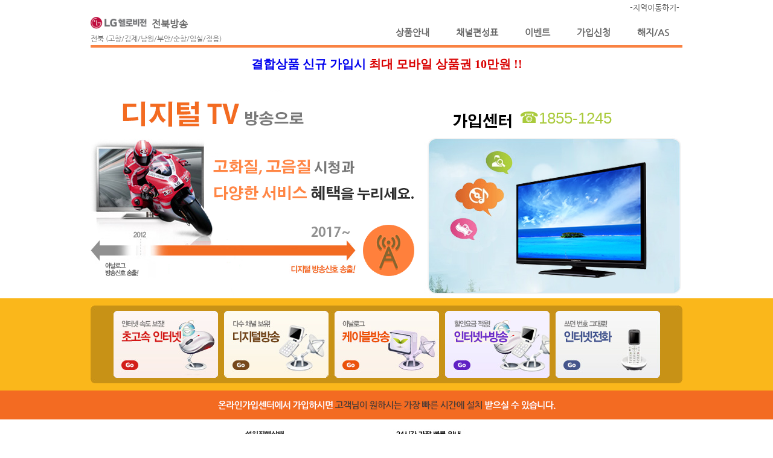

--- FILE ---
content_type: text/html;charset=UTF-8
request_url: http://hd-cable.net/home/main/index.do?bc1=cj&bc2=jeonbuk
body_size: 44576
content:






<!DOCTYPE html>
<html>

<head>





<meta http-equiv="X-UA-Compatible" content="IE=edge,chrome=1" >
<meta http-equiv="Content-Type" content="text/html; charset=UTF-8">

<!-- <link rel="shortcut icon" href="/resources/image/plusPaviP.ico"> -->

<script src="/resources/js/jquery-1.8.1.min.js?v=1769364618172" type="text/javascript"></script>
<script src="/resources/js/jquery-ui-1.10.1.js?v=1769364618172" type="text/javascript"></script>
<link rel="stylesheet" href="https://ajax.aspnetcdn.com/ajax/jquery.ui/1.10.4/themes/smoothness/jquery-ui.css?v=1769364618172" type="text/css" media="all">
<script src="/resources/js/jquery.rolling.js?v=1769364618172" type="text/javascript"></script>

<script src="/resources/js/sugar.min.js?v=1769364618172" type="text/javascript"></script>
<script src="/resources/js/admin/jquery.form.js?v=1769364618172" type="text/javascript"></script>
<script src="/resources/js/jquery.cookie.js?v=1769364618172"></script>
<script src = "/resources/js/home/calls24.js?v=1769364618172"></script>

<!-- <script src="/resources/js/googleAnaly.js?v=1769364618172" type="text/javascript"></script>

<script src="/resources/js/home/home_ajax.js?v=1769364618172" type="text/javascript"></script>
<script src="/resources/js/home/jquery.slides.js?v=1769364618172" type="text/javascript"></script> -->

<!--  css  -->
    <link href="/resources/css/home/normalize.css?v=1769364618172" rel="stylesheet">
	<link href="/resources/css/home/index/4/personalCommon.css?v=1769364618172" rel="stylesheet">
	<link href="/resources/css/home/include/3/top/top.css?v=1769364618172" type="text/css" rel="stylesheet">
	<link href="/resources/css/home/include/2/eventText/eventText.css?v=1769364618172" type="text/css" rel="stylesheet">
	<link href="/resources/css/home/include/4/contents/gtb.css?v=1769364618172" type="text/css" rel="stylesheet">
	<link href="/resources/css/home/include/4/mainBottom/mBtm.css?v=1769364618172" type="text/css" rel="stylesheet">
    <link href="/resources/css/home/main/7/common.css?v=1769364618172" type="text/css" rel="stylesheet">
	<link href="/resources/css/home/main/7/main.css?v=1769364618172" rel="stylesheet">	
        
<!--  js  -->    
    <script src = "/resources/js/home/main/4/common.js?v=1769364618172"></script>   
	<script src = "/resources/js/home/main/4/main.js?v=1769364618172"></script>

	<!--  9less.css/js  -->
	<!--[if lt IE 9]>
        <script src="/resources/js/html5shiv.js?v=1769364618172"></script>
    <![endif]-->

<!-- 합쳐지고 최소화된 최신 CSS -->


	
	
		
	

<meta name="robots" content="index, follow"/>
<meta name="NaverBot" content="index,follow"/>
<meta property="og:type" content="website"/>

	
	
		<link rel="canonical" href="http://hd-cable.net/cj/jeonbuk/"/>
		<link rel="alternate" href="http://hd-cable.net/cj/jeonbuk/">
		<meta property="og:url" content="http://hd-cable.net/cj/jeonbuk/"/>
	



	
	
		
			
			
			
				<meta property="og:site_name" content="전북케이블"/>
				<meta property="og:title" content="전북케이블"/>
				<meta property="og:description" content="전북케이블 CJ 고창,김제,남원,부안,순창,임실,정읍 유선 케이블 디지털 방송 인터넷 TV 전화번호"/>
				<meta name="description" content="전북케이블 CJ 고창,김제,남원,부안,순창,임실,정읍 유선 케이블 디지털 방송 인터넷 TV 전화번호"/>
				<meta name="keywords" content="전북케이블 CJ 고창,김제,남원,부안,순창,임실,정읍 유선 케이블 디지털 방송 인터넷 TV 전화번호"/>
			
		
		<meta property="og:type" content="website">
	

<title>


	

	
		
			
		
			전북케이블
		
	

</title>
</head>
<body id="page-top" class="index">
<div class="fullBox0 normal">












	
	


<div class="topHeaderFull">
<!--topHeader-->
<div class="topHeaderBox">
	<div class="regionRink">
		<a href="/?bc1=cj">-지역이동하기-</a>
	</div>
</div>
<!--topNavBox-->
<div class="topNavBox">
	<div class="topLogoBox cj">
		
			
			
			
				<a
					href="/home/main/index.do?bc1=cj&bc2=jeonbuk">
					<img class="logoTopImg "
					src="/resources/image/home/logo/top/1/logo_cj.png">
					<span class="regionBroadcast cj">전북방송</span>
					<span class="regionNBox regionNBox_cj"> <span
					class="regionName0">전북</span> <span
					class="regionName1">(고창/김제/남원/부안/순창/임실/정읍)</span>
				</span>
				</a>
				
			
			
		
	</div>



	<!--topNav-->
	
		
		
			<ul class="topNavUl">
				<li class="topNavLi0"><a
					href="/home/view/index.do?bc1=cj&bc2=jeonbuk">상품안내</a>
				</li>
				<li class="topNavLi1"><a
					href="/home/channel/index.do?bc1=cj&bc2=jeonbuk">채널편성표</a>
				</li>
				<li class="topNavLi2"><a
					href="/home/event/index.do?bc1=cj&bc2=jeonbuk">이벤트</a>
				</li>
				<li class="topNavLi3"><a
					href="/home/join/index.do?bc1=cj&bc2=jeonbuk">가입신청</a>
				</li>
				<li class="topNavLi4"><a
					href="/home/service/index.do?bc1=cj&bc2=jeonbuk">해지/AS</a>
				</li>
			</ul>
		
	

</div>
</div>

<!--eventText-->






	<!-- <img src="/resources/image/home/include/1/cj_EventText.png" alt=""> -->


<div class="cnmEventDiv0">
    <ul class="cnmEventUl0" id="eventUl">
        <li><a href="/home/view/index.do?bc1=cj&bc2=jeonbuk&sel=3 ">
        	
        		
        		
        		<span>결합상품 신규 가입시 </span>	
        		<span class="onePromotion"> 최대 모바일 상품권 10만원 !!</span>
        		<span></span>
        		
        		
        	
        </a></li>
    </ul>
</div>

 
	




<!-- scroll Top Button -->






<span id="gtb" >
    <div class="gtb_table">
    	<div class="gtb_cell">1855<br>·<br>1245</div>
    </div>
    <a class="gtb_join" href="/home/join/index.do?bc1=cj&bc2=jeonbuk">
        <img src="/resources/image/home/view/3/gtb_join.jpg" alt="가입신청바로가기">
    </a>
    <a href="#" class="gtb_top">
        <img src="/resources/image/home/view/3/gtb_top.png" alt="위로이동">
    </a>
</span>







	
	
		
		<!--mainBox-->
        <div class="mainBox">
            
            
				
				
            		<img src="/resources/image/home/main/7/main_img_7.png" alt="메인Img" >
				
			
            <span class="mainImgSiteNumber"><span>☎</span>1855-1245</span>
        </div>
        
        <div class="mainSubBox0">
            
				
				
            		<img src="/resources/image/home/main/7/main_img_7sub.jpg" alt="메인상품목록" usemap="#mainImgSub">
		            <map name="mainImgSub">
		                <area shape="rect" coords="38, 21, 211, 131" href="/home/view/index.do?bc1=cj&bc2=jeonbuk&sel=0" alt="인터넷상품">
		                <area shape="rect" coords="221, 21, 395, 131" href="/home/view/index.do?bc1=cj&bc2=jeonbuk&sel=1" alt="디지털상품">
		                <area shape="rect" coords="403, 21, 577, 131" href="/home/view/index.do?bc1=cj&bc2=jeonbuk&sel=2" alt="케이블상품">
		                <area shape="rect" coords="587, 21, 760, 131" href="/home/view/index.do?bc1=cj&bc2=jeonbuk&sel=3" alt="결합상품">
		                <area shape="rect" coords="770, 21, 943, 131" href="/home/view/index.do?bc1=cj&bc2=jeonbuk&sel=5" alt="인터넷전화상품">
		            </map>
				
			
        </div>
        
        <div class="mainSubBox1"><img src="/resources/image/home/main/7/main_img_7subTxt.jpg" alt=""></div>
        
        <!-- --------------------------------------------------------------------------------->
        
        <!--mainBottomBox-->
        








<div class="mainBottomBox">
	
		
		
			<div class="mainBottomDiv1"></div>
		
	


	<div class="mainBottomDiv2">
    <div class="installTableBox">
        











            
                
                    
                
                
                
            
            
                
                    <div class='tbodyDiv'>
                
            

            
                
                
                    <ul>
                        <li class='timedv tdDate'>01/24</li>
                        <li class='tdName'>박*준</li>
                        <li class='tdInstall'>접수중</li>
                    </ul>
                
            



      
  













            
                
                    
                
                
                
            
            
                
            

            
                
                
                    <ul>
                        <li class='timedv tdDate'>01/23</li>
                        <li class='tdName'>송*정</li>
                        <li class='tdInstall'>접수중</li>
                    </ul>
                
            



      
  













            
                
                    
                
                
                
            
            
                
            

            
                
                
                    <ul>
                        <li class='timedv tdDate'>01/23</li>
                        <li class='tdName'>김*성</li>
                        <li class='tdInstall'>접수중</li>
                    </ul>
                
            



      
  













            
                
                    
                
                
                
            
            
                
            

            
                
                
                    <ul>
                        <li class='timedv tdDate'>01/23</li>
                        <li class='tdName'>주*지</li>
                        <li class='tdInstall'>접수중</li>
                    </ul>
                
            



      
</div>
<div class='tbodyDiv'>
   	
  













            
                
                    
                
                
                
            
            
                
            

            
                
                
                    <ul>
                        <li class='timedv tdDate'>01/23</li>
                        <li class='tdName'>이*실</li>
                        <li class='tdInstall'>접수중</li>
                    </ul>
                
            



      
  













            
                
                    
                
                
                
            
            
                
            

            
                
                
                    <ul>
                        <li class='timedv tdDate'>01/23</li>
                        <li class='tdName'>주*지</li>
                        <li class='tdInstall'>접수중</li>
                    </ul>
                
            



      
  













            
                
                    
                
                
                
            
            
                
            

            
                
                
                    <ul>
                        <li class='timedv tdDate'>01/23</li>
                        <li class='tdName'>조*영</li>
                        <li class='tdInstall'>접수중</li>
                    </ul>
                
            



      
  













            
                
                    
                
                
                
            
            
                
            

            
                
                
                    <ul>
                        <li class='timedv tdDate'>01/22</li>
                        <li class='tdName'>해*단</li>
                        <li class='tdInstall'>접수중</li>
                    </ul>
                
            



      
</div>
<div class='tbodyDiv'>
   	
  













            
                
                
                    
                
                
            
            
                
            

            
                
                    <ul>
                        <li class='timedv tdDate'>01/22</li>
                        <li class='tdName'>신*우</li>
                        <li style='color: blue' class='tdInstall'>설치완료</li>
                    </ul>
                
                
            



      
  













            
                
                    
                
                
                
            
            
                
            

            
                
                
                    <ul>
                        <li class='timedv tdDate'>01/22</li>
                        <li class='tdName'>곽*숙</li>
                        <li class='tdInstall'>접수중</li>
                    </ul>
                
            



      
  













            
                
                    
                
                
                
            
            
                
            

            
                
                
                    <ul>
                        <li class='timedv tdDate'>01/22</li>
                        <li class='tdName'>신*환</li>
                        <li class='tdInstall'>접수중</li>
                    </ul>
                
            



      
  













            
                
                    
                
                
                
            
            
                
            

            
                
                
                    <ul>
                        <li class='timedv tdDate'>01/22</li>
                        <li class='tdName'>구*훈</li>
                        <li class='tdInstall'>접수중</li>
                    </ul>
                
            



      
</div>
<div class='tbodyDiv'>
   	
  













            
                
                
                    
                
                
            
            
                
            

            
                
                    <ul>
                        <li class='timedv tdDate'>01/22</li>
                        <li class='tdName'>백*기</li>
                        <li style='color: blue' class='tdInstall'>설치완료</li>
                    </ul>
                
                
            



      
  













            
                
                    
                
                
                
            
            
                
            

            
                
                
                    <ul>
                        <li class='timedv tdDate'>01/22</li>
                        <li class='tdName'>조*호</li>
                        <li class='tdInstall'>접수중</li>
                    </ul>
                
            



      
  













            
                
                
                    
                
                
            
            
                
            

            
                
                    <ul>
                        <li class='timedv tdDate'>01/22</li>
                        <li class='tdName'>박*식</li>
                        <li style='color: blue' class='tdInstall'>설치완료</li>
                    </ul>
                
                
            



      
  













            
                
                
                    
                
                
            
            
                
            

            
                
                    <ul>
                        <li class='timedv tdDate'>01/22</li>
                        <li class='tdName'>김*이</li>
                        <li style='color: blue' class='tdInstall'>설치완료</li>
                    </ul>
                
                
            



      
</div>
<div class='tbodyDiv'>
   	
  













            
                
                    
                
                
                
            
            
                
            

            
                
                
                    <ul>
                        <li class='timedv tdDate'>01/22</li>
                        <li class='tdName'>김*숙</li>
                        <li class='tdInstall'>접수중</li>
                    </ul>
                
            



      
  













            
                
                
                    
                
                
            
            
                
            

            
                
                    <ul>
                        <li class='timedv tdDate'>01/22</li>
                        <li class='tdName'>백*향</li>
                        <li style='color: blue' class='tdInstall'>설치완료</li>
                    </ul>
                
                
            



      
  













            
                
                
                    
                
                
            
            
                
            

            
                
                    <ul>
                        <li class='timedv tdDate'>01/22</li>
                        <li class='tdName'>권*희</li>
                        <li style='color: blue' class='tdInstall'>설치완료</li>
                    </ul>
                
                
            



      
  













            
                
                    
                
                
                
            
            
                
            

            
                
                
                    <ul>
                        <li class='timedv tdDate'>01/22</li>
                        <li class='tdName'>윤*숙</li>
                        <li class='tdInstall'>접수중</li>
                    </ul>
                
            



      
</div>
<div class='tbodyDiv'>
   	
  













            
                
                    
                
                
                
            
            
                
            

            
                
                
                    <ul>
                        <li class='timedv tdDate'>01/21</li>
                        <li class='tdName'>안*영</li>
                        <li class='tdInstall'>접수중</li>
                    </ul>
                
            



      
  













            
                
                    
                
                
                
            
            
                
            

            
                
                
                    <ul>
                        <li class='timedv tdDate'>01/21</li>
                        <li class='tdName'>이*윤</li>
                        <li class='tdInstall'>접수중</li>
                    </ul>
                
            



      
  













            
                
                
                    
                
                
            
            
                
            

            
                
                    <ul>
                        <li class='timedv tdDate'>01/21</li>
                        <li class='tdName'>윤*부</li>
                        <li style='color: blue' class='tdInstall'>설치완료</li>
                    </ul>
                
                
            



      
  













            
                
                
                    
                
                
            
            
                
            

            
                
                    <ul>
                        <li class='timedv tdDate'>01/21</li>
                        <li class='tdName'>이*희</li>
                        <li style='color: blue' class='tdInstall'>설치완료</li>
                    </ul>
                
                
            



      
</div>
<div class='tbodyDiv'>
   	
  













            
                
                
                    
                
                
            
            
                
            

            
                
                    <ul>
                        <li class='timedv tdDate'>01/21</li>
                        <li class='tdName'>박*서</li>
                        <li style='color: blue' class='tdInstall'>설치완료</li>
                    </ul>
                
                
            



      
  













            
                
                
                    
                
                
            
            
                
            

            
                
                    <ul>
                        <li class='timedv tdDate'>01/21</li>
                        <li class='tdName'>트*)</li>
                        <li style='color: blue' class='tdInstall'>설치완료</li>
                    </ul>
                
                
            



      
  













            
                
                
                    
                
                
            
            
                
            

            
                
                    <ul>
                        <li class='timedv tdDate'>01/21</li>
                        <li class='tdName'>최*남</li>
                        <li style='color: blue' class='tdInstall'>설치완료</li>
                    </ul>
                
                
            



      
  













            
                
                    
                
                
                
            
            
                
            

            
                
                
                    <ul>
                        <li class='timedv tdDate'>01/21</li>
                        <li class='tdName'>김*권</li>
                        <li class='tdInstall'>접수중</li>
                    </ul>
                
            



      
</div>
<div class='tbodyDiv'>
   	
  













            
                
                
                    
                
                
            
            
                
            

            
                
                    <ul>
                        <li class='timedv tdDate'>01/21</li>
                        <li class='tdName'>박*범</li>
                        <li style='color: blue' class='tdInstall'>설치완료</li>
                    </ul>
                
                
            



      
  













            
                
                
                    
                
                
            
            
                
            

            
                
                    <ul>
                        <li class='timedv tdDate'>01/21</li>
                        <li class='tdName'>장*진</li>
                        <li style='color: blue' class='tdInstall'>설치완료</li>
                    </ul>
                
                
            



</div>
   	
      
  


    </div>
</div>


<!-- cj 별도 -->



<div class="mainBottomDiv3">
    <ul>
        <li class="li0_nameBox">
            성명
        </li>
        <li class="li1_nameBox">
            <input type="text" class="nameBox" id="call24Name" name="name" maxlength="10">
        </li>

        <li class="li0_nameBox">
            연락처
        </li>
        <li class="li1_nameBox">
            <input type="text" class="callNumber" id="call24Call1" maxlength="4">-<input type="text" class="callNumber" id="call24Call2" maxlength="4">-<input type="text" class="callNumber" id="call24Call3" maxlength="4">
        </li>

		<li class="li0_nameBox">
            희망날짜
        </li>
        <li class="li1_nameBox">
            <input type="text" class="nameBox admin_date" id="call24Date">
        </li>
        <li class="li0_nameBox">
            희망시간

        </li>
        <li class="li1_nameBox">
            <select name="" class="wishBox" id="call24Time">
                <option value="9">오전 9시</option>
                <option value="10">오전 10시</option>
                <option value="11">오전 11시</option>
                <option value="12">오후 12시</option>
                <option value="13">오후 1시</option>
                <option value="14">오후 2시</option>
                <option value="15">오후 3시</option>
                <option value="16">오후 4시</option>
                <option value="17">오후 5시</option>
                <option value="18">오후 6시</option>
            </select>
            <span class="callSubmit" id="call24Go">
            </span>
        </li>

        <li class="mainBottomDiv3_li4">
            <input type="checkbox" name="check" id="call24Ok" value="동의확인"  >

            <label for="call24Ok" class="agree" >개인정보 수집 및 이용동의</label>
            <a href="javascript:void(0)" onclick="javascript:$('div.personal_cnm').show();">[전문보기]</a>
            <input type=hidden name=tbname value="24call">
   <input type=hidden name=qlocal id="qlocal" value="cj/jeonbuk">
<input type=hidden name=returl>
<input type=hidden name="RsrtDt_Y" value="2000">
<input type=hidden name='RsrtDt_M' value="01">
<input type=hidden name='RsrtDt_D' value="01">
<input type=hidden name="RsrtTim_H" value="01">
<input type=hidden name='RsrtTim_M' value="0">
              </li>

          </ul>
      </div>
      

<div class="mainBottomLi4">
    <span class="mainSiteNumber">1855-1245</span>
    </div>
</div>

        <div style="height: 0px;">
	
		
		<span style="font-size: 3px; color: #fffffe;">CJ헬로 전북방송 CJ헬로 전북방송 고객센터 cj헬로전북방송 씨제이 cj헬로비전전북방송 전북 고창 김제 남원 부안 순창 임실 정읍 케이블 유선방송 cj전북방송 cj헬로전북방송인터넷 전북케이블 cj케이블 전북유선방송 헬로전북방송 시제이 헬로비젼 전화번호 헬로티비 가입 핼로우넷 신청 헬로tv 전북인터넷 채널 직영점가입</span>
	
</div>









<div style="clear:both;"></div>

        <!--footer-->
        <div class="footerBox">
        	
			
				
				<p><span>사이트명 : 할인가입센터 / </span><span>대표자 : 정광식  / </span><span>사업자번호 : 113-11-40134 / </span><span>업체명 : 플러스티브이</span><!-- <a class="dealerText" href="javascript:void(0)" onclick="javascript:$('div.layBigBox').show();">영업점 및 딜러모집</a> --><br>
			    <span>통신판매 : 제2015-서울금천-0328호 / </span><span>주소:  서울특별시 금천구 디지털로9길 56 902호</span><br>
			    <span class="copyRight">Copyright ⓒ  2013 CORP.ALL Right Reserved.</span>
			    </p>
				
				
				
			 
        </div>
<!-- dealer layout -->






<!--personal layoutBig-->
<div class="layBigBox">
    <img class="layBigBoxClose" onclick="javascript:$('div.layBigBox').hide();" src="/resources/image/home/include/2/bigBoxClose.png" alt="">
    <div class="btnDealerLay">
        <img  src="/resources/image/home/include/2/pop_dealer.jpg" alt="">
        <span class="dealer_siteNumber">1855-1245</span>
    </div>
</div>

<!-----personal layoutBig----->







	<!-- personal layoutDefault -->
<div class="personal_cnm personal_default">
    <img class="privacyClose_default" onclick="javascript:$('div.personal_default').hide();" src="/resources/image/home/btnClose.gif" alt="개인정보처리방침">
    <img class="privacyText_default"  src="/resources/image/home/perInfoCnm.png" alt="개인정보처리방침">
</div>

<!-- personal layoutDefaultBig -->
<div class="bigBox bigBox_default">
    <img class="bigBox_defaultClose" onclick="javascript:$('div.bigBox_default').hide();" src="/resources/image/home/bigBoxClose.png" alt="개인정보처리방침">
    <div class="personal_defaultBig">
        <h1 id="topA">개인정보 처리방침</h1>
        <div class="content">
			<div>
				<span id="corName">플러스티브이</span> (이하"회사")는 상품가입 유치를 대행하여 주는 수탁업체로써
				이용자들의 개인정보보호를 중요시하며, 이용자가 회사의 서비스를 이용함과 동시에 회사에 제공한 개인정보가 보호 받을 수 있도록 최선을 다하고 있습니다.
				<br/>
				회사는 개인정보보호 관련 주요 법률인 "정보통신망 이용촉진 및 정보보호 등에 관한 법률" (이하 "정통망법") 및 "개인정보보호법" 등 정부가 제정한 개인정보보호 관련 각종
				법규를 준수하고 있습니다.
				<br/>
				이에 대해 회사는 "정통망법" 제27조 2에 의거하여 "개인정보처리방침" 을 정하여 회사의 영업점에 비치하고, 홈페이지를 통해 열람할 수 있도록 하여 고객의 권익 보호에 최선을
				다하고 있습니다.
				<br/>
				회사의 개인정보처리방침은 다음과 같은 내용을 담고 있습니다.
			</div>
			<div class="toc clr">
				<h2>[목 차]</h2>
				<ol class="first">
					<li>수집하는 개인정보 항목 및 목적</li>
					<li>개인정보 수집방법</li>
					<li>개인정보 취급위탁</li>
					<li>개인정보 제3자 제공</li>
					<li>개인정보 보유 및 이용기간</li>
					<li>개인정보의 파기 절차 및 파기방법</li>
				</ol>
				<ol start=7>
					<li>이용자 및 법정대리인이 권리와 그 행사방법</li>
					<li>개인정보보호를 위한 기술적/관리적 대책</li>
					<li>개인정보를 자동으로 수집하는 장치의 설치, 운영 및 거부에 관한 사항</li>
					<li>개인정보관리책임자 및 관리자</li>
					<li>고지의 의무</li>
				</ol>
			</div>

			<div>
				<h3>1. 수집하는 개인정보 항목 및 목적</h3>
				<p>
					회사는 상품가입 문의 및 상품설치 접수에 대한 서비스를 이행하기 위해 아래와 같이 개인정보를 수집하고 있습니다.
					1) 수집항목
					<br/>
					① 홈페이지의 경우
				</p>
				<table class="inTable" border="1">
					<tr>
						<th>구분</th> <th>수집항목</th> <th>이용목적</th>
					</tr>
					<tr>
						<td>간편가입<br/>상담신청</td> <td>- (필수) 이름 연락처</td><td>- 상품 가입을 위한 전화상담</td>
					</tr>
					<tr class="cs3">
						<td colspan="3">
							■이용기간 <br/>
							- 간편가입 상담신청 정보 입력일 ~ 전화상담 완료일입 <br/>
							■보유기간 <br/>
							- 전화상담 완료 후 익일까지 보유
						</td>
					</tr>
				</table>
				<p>② 상품가입 접수 시(필수)</p>
				<table class="inTable tw2" border="1">
					<tr>
						<th class="first">구분</th> <th>수집항목</th> <th>이용목적</th>
					</tr>
					<tr>
						<td>개인<br/>정보</td>
						<td>
							- 성명, 주민등록번호, 성별, 사업자등록 번호 <br/>
							&nbsp;(이상 “식별정보”) <br/>
							- 주소, 전화번호, 휴대폰번호 이메일 <br>
							&nbsp;(이상 “연락처정보”) <br/>
							- 고객상담 녹취정보(이상 “녹취정보”)
						</td>
						<td>
							- 서비스 가입, 변경, AS, 해지 처리등에 관한 업무처리<br/>
							- 민원처리, 서비스이용 고충 확인?점검  서비스 관련 고지사항 전달<br>
							- 이용요금에 대한 정산, 고지, 결제 및 추심<br>
							- 법정대리인 동의여부 확인 (만14세 미만 아동) 등
						</td>
					</tr>
					<tr>
						<td>법정<br/>대리인</td>
						<td>
							- 성명, 주민등록번호, 성별(이상 "식별정보")<br/>
							- 주소, 전화번호, 휴대폰번호 이메일 (이상 “연락처정보”) <br>
							- 고객상담 녹취정보(이상 “녹취정보”)
						</td>
						<td>
							- 법정대리인에 대한 본인 확인 및 서비스 제공 관련 필요한 의무 등의 이행
						</td>
					</tr>
					<tr>
						<td>법정<br/>대리인</td>
						<td>
							- 성명, 주민등록번호, 성별, 사업자등록번호, 고객과의 관계(이상 “식별정보”)<br/>
							- 주소, 전화번호, 휴대폰번호 이메일(이상 “연락처정보”)<br>
							- 금융기관명(카드사명),예금주(카드명의자)성명, 계좌번호(카드번호), 카드유효기간<br/>
							- 고객상담 녹취정보(이상 “녹취정보”)
						</td>
						<td>
							-은행/카드 자동이체 등록을 위한 계좌/카드 번호인증<br>
							- 은행/카드 자동이체 출금(요청하는 경우에 한함) <br>
							- 미납요금 안내 및 수납, 채권추심 <br>
							- 청구서 발송
						</td>
					</tr>
					<tr class="cs3">
						<td colspan="3">
							■이용기간 : 서비스 신청일 ~ 해지일 <br/>
							■보유기간 : 요금정산, 오납 등 분쟁을 대비하기 위해 해지후 6개월까지. <br>
							요금정산이 완료되지 않은 경우 완납일로부터 6개월까지. <br/>
							(단, 다른 법령에 특별한 규정이 있는 경우 그에 따름)
						</td>
					</tr>
				</table>
				<br>
				<h3>2. 개인정보 수집방법</h3>
				<p>
					회사는 다음과 같은 방법으로 개인정보를 수집합니다. <br>
					① 홈페이지 : 홈페이지 간편가입 상담메뉴를 통한 고객정보 수집 <br>
					② 그 외 : 전화 상담을 통한 고객정보 수집 <br>
				</p>
				<h3>3.개인정보 처리위탁을 하는 업무의 내용 및 수탁자</h3>
				<p>
					고객에게 필수적인 서비스 제공 및 고객의 편의를 도모하기 위해 아래와 같이 개인정보의 처리를 위탁하여 운영하고 있습니다.
				</p>
				<table class="inTable ta_c" border="1">
					<tr>
						<th>위탁목적</th>
						<th>수탁업체</th>
					</tr>
					<tr>
						<td>웹 호스팅 운영</td>
						<td>cafe24</td>
					</tr>
					<tr>
						<td>고객의 서비스 이용에 따른 전화상담 및 가입접수 등의 고객상담</td>
						<td id="corName">플러스티브이<!-- (주)플러스티브이 --></td>
					</tr>
				</table>
				<p>
					※ 웹호스팅이란? 인터넷 홈페이지를 대신 운영해 주는 것으로, 대형 통신 업체나 전문회사가 자신의 인터넷 서버를 고객에게 할당 해주고, 고객이 직접 홈페이지를 운영하는 것과 같은 효과를 제공하는 서비스를 뜻함
				</p>
				<h3>4. 개인정보의 제3자 제공</h3>
				<p>
					회사는 원칙적으로 개인정보를 제3자에게 제공하지 않습니다. <br>
					다만, 아래의 경우에는 예외로 합니다. <br>
					- 이용자들이 사전에 동의한 경우
					- 법령의 규정에 의거하거나, 수사 목적으로 법령에 정해진 절차와 방법에 따라 수사기관의 <br>
					요구가 있는 경우 <br>
				</p>
				<h3>5. 개인정보의 보유 및 이용기간</h3>
				<p>
					1) 홈페이지 간편가입 상담 메뉴를 통해 수집된 개인정보 <br>
					- 고객과의 상담 시까지 보유하며, 상담 완료 시 익일 파기합니다.
					2) 상품설치 접수를 위해 유선상으로 수집된 개인정보 <br>
					- 서비스 가입일~해지일까지 고객정보관리시스템에 보유되며, 요금정산 분쟁 대비를 위해 해지 후 6개월, 요금 완납 후 6개월까지 보유합니다. 또한, 관련 법령의 규정에 의하여 보존할 필요가 있는 경우 관계 법령이 정한 일정한 기간 동안 고객정보를 보관합니다. <br>
					3) 기타 정보 <br>
					- 회사는 상품설치 접수 시 고객정보관리시스템을 통해 생성되는 고객ID 및 상품명을 정산관리 목적으로 보유하고 있으며, 목적 완료 시 즉시 파기합니다.
				</p>
				<h3>6. 개인정보의 파기절차 및 파기방법</h3>
				<p>
					회사는 수집된 개인정보의 이용목적이 달성된 후에는 해당 정보를 지체없이 파기하며, 파기절차 및 방법은 아래와 같습니다. <br>
					1) 파기절차
					- 홈페이지 간편가입 상담메뉴 및 상품설치 접수를 위해 유선상으로 수집된 개인정보는 목적이 <br>
					달성 된 후 파기됩니다. (5. 개인정보의 보유 및 이용기간 참조) <br>
					2) 파기방법 <br>
					- 종이에 출력된 개인정보는 분쇄기로 분쇄하거나 소각을 통하여 파기합니다. <br>
					- 전자적 파일형태로 저장된 개인정보는 기록을 재생할 수 없는 기술적 방법을 사용하여 삭제 합니다.
				</p>
				<h3>7. 이용자 및 법정대리인이 권리와 그 행사방법</h3>
				<p>
					이용자는 언제든지 회사에 등록되어 있는 자신의 개인정보를 홈페이지 또는 개인정보관리책임자에게 전화 또는 이메일로 연락하시면 조회하거나 수정할 수 있습니다. <br>
					귀하가 개인정보의 오류에 대한 정정을 요청하신 경우에는 정정을 완료하기 전까지 당해 개인정보를 이용 또는 제공하지 않습니다. 또한 잘못된 개인정보를 제3자에게 이미 제공한 경우에는 정정 처리결과를 제3자에게 지체없이 통지하여 정정이 이루어지도록 하고 있습니다. <br>
					회사는 이용자의 요청에 의해 해지 또는 삭제된 개인정보는 “회사가 수집하는 개인정보의 보유 및 이용기간”에 명시된 바에 따라 처리하고 그 외의 용도로 열람 또는 이용할 수 없도록 처리하고 있습니다. <br>
					※ 회사는 만14세 미만의 경우 상품설치 접수를 위한 개인정보 수집을 하지 않습니다. <br>
				</p>
				<h3>8. 개인정보보호를 위한 기술적/관리적 대책</h3>
				<p>
					회사는 이용자들의 개인정보를 처리함에 있어 개인정보를 안전하게 보호하기 위한 기술적, 관리적 대책을 아래와 같이 마련하고 실시하고 있습니다. <br>
					1) 홈페이지에 저장된 개인정보는 암호화되어 저장 및 관리되고 있어 본인만이 알고 있으며, 개인정보의 확인 및 변경도 본인에 의해서만 가능합니다. <br>
					2) 개인정보가 분실, 도난, 유출, 변조, 훼손되지 않도록 백신프로그램 설치, 운영을 통한 주기적인 바이러스 검사를 진행하고 있습니다. <br>
					3) 회사는 귀하의 개인정보를 처리할 수 있는 사람을 필요한 최소한의 인원으로 한정하고 있으며, 개인정보처리자에 대해서는 정기적, 부정기적 보안 교육을 진행하여 내부 보안상태를 점검하는 등 개인정보가 유출되지 않도록 노력하고 있습니다. <br>
					※ 상품설치 접수를 위해 수집,저장되는 개인정보는 내부 보안정책에 따라 안전하게 관리되고 있습니다.
				</p>
				<h3>9. 개인정보를 자동으로 수집하는 장치의 설치, 운영 및 거부에 관한 사항</h3>
				<p>
					회사는 홈페이지 운영에 있어 필요 시 귀하의 정보를 수시로 저장하고 찾아내는 '쿠키(cookie)'를 운용합니다. 쿠키란 회사의 웹사이트를 운영하는데 이용되는 서버가 귀하의 브라우저에 보내는 아주 작은 텍스트 파일로서 귀하의 컴퓨터 하드디스크에 저장됩니다. 귀하는 웹브라우저의 보안 정책을 통해 쿠키에 의한 정보수집의 허용 거부 여부를 결정할 수 있습니다. <br>
					1) 쿠키에 의해 수집되는 정보 및 이용 목적 <br>
					가. 수집정보 : ID, 접속IP, 접속로그, 이용컨텐츠 등 서비스 이용정보 <br>
					나. 이용목적 <br>
					- 고객의 관심분야에 따라 차별화된 정보 제공 <br>
					- 회원과 비회원의 접속 빈도나 방문시간 등을 분석하고 이용자의 취향과 관심분야를 파악하여 타겟(target)마케팅 및 서비스 개편 등의 척도로 활용합니다. <br>
					- 회사가 진행하는 각종 이벤트에서 귀하의 참여 정도 및 방문횟수를 파악하여 차별적인 응모기회를 부여하고 개인의 관심분야에 따라 차별화된 정보를 제공하기 위한 자료로 이용됩니다. <br>
					2) 귀하는 쿠키 설치에 대한 선택권을 가지고 있습니다. 따라서, 귀하는 웹 브라우저에서 옵션을 설정함으로써 쿠키에 의한 정보 수집 수준의 선택을 조정하실 수 있습니다. <br>
					가. Internet Explorer의 경우 : <br>
					- 웹 브라우저 상단의 도구 메뉴 > 인터넷 옵션 > 개인정보 > 설정 <br>
					나. Chrome의 경우 <br>
					- 웹 브라우저 우측의 설정 메뉴 > 화면 하단의 고급설정 표시 > 개인정보의 콘텐츠 설정버튼 > 쿠키 <br>
					&nbsp; 단, 귀하께서 쿠키 설치를 거부하였을 경우 일부 서비스 제공에 어려움이 있을 수 있습니다.
				</p>
				<h3>10. 개인정보관리책임자 및 관리자</h3>
				<p>
					회사는 이용자의 개인정보를 보호하고 개인정보와 관련한 불만을 처리하기 위하여 아래와 같이 개인정보관리책임자 및 관리자를 지정하고 있습니다. <br>
					고객께서는 회사의 서비스를 이용하시며 발생하는 개인정보보호 관련 문제에 대하여 개인정보   관리책임자 및 관리자에게 신고하실 수 있으며, 회사는 신고사항에 대해 신속하고 충분한 답변을 드릴 것입니다. <br>
				</p>
					<pre>- 개인정보관리책임자 : (대표자: 정광식)     - 개인정보 관리자 : (김민상)</pre>
					<pre>- 연락처 : (070-4549-1926)                  - 연락처 : (070-4549-1921)</pre>
					<pre>- 이메일 : (sikjjj@naver.com)               - 이메일 : (kimminsang713@nate.com)</pre>
				<p>
					기타 개인정보침해에 관한 신고나 상담이 필요한 경우 아래 기관으로 문의하실 수 있습니다. <br>
					- 개인정보침해신고센터(privacy.kisa.or.kr / 국번없이 118) <br>
					- 대검찰청 사이버범죄수사단(www.spo.go.kr / 02-3480-3571) <br>
					- 경찰청 사이버안전국(www.ctrc.go.kr / 국번없이 182) <br>
				</p>
				<h3>11. 고지의 의무</h3>
				<p>
					현 개인정보처리방침은 2014년 12월 3일에 제정되었으며, 법령 및 정책 또는 보안기술의 변경에 따라 내용의 추가/삭제 및 수정이 있을 시 지체없이 회사 홈페이지를 통해 변경이유 및 내용 등을 고지하도록 하겠습니다.
				</p>
			</div>
		</div><!-- content End -->
        <a href="#topA" class="topA">▲Top</a>
    </div>
</div>





</div>
</body>

</html>


--- FILE ---
content_type: text/css
request_url: http://hd-cable.net/resources/css/home/index/4/personalCommon.css?v=1769364618172
body_size: 10555
content:
/*---cnmSmall---*/
div.personal_cnm {
    display:none;
    z-index:999;
    position:fixed;
    left:50%; margin-left:-164px;
    top:50%; margin-top:-59px;
    width:319px;
    height:120px;
    background:#fff;  
    overflow:hidden;
    border:4px solid #3298E1;
    border-radius:4px;
    cursor:move;
    behavior: url("/resources/css/home/PIE.htc");
}
div.personal_cnm img {
    float:left;
}
.privacyText {
    position:relative;
    top:-7px;
}
.privacyClose {
    position:relative;
    left:288px;
    top:25px;
    cursor:pointer;
    z-index:1;
}

/*---cnmBig---*/
.bigBox {
    display:none; 
    z-index:99999;
    position:fixed;
    left:50%; margin-left:-347px;
    top:50%; margin-top:-341px;
    width:694px;
    height:663px;
    background:#3298E1;
    border-radius:4px;
    cursor:move;
    behavior: url("/resources/css/home/PIE.htc");
}

div.personal_cnmBig {
    width:686px;
    height:635px;
    background:#fff;  
    z-index:998;
    position:absolute;
    left:4px;
    top:24px;
    overflow-y:scroll;
    border-radius:4px;   
    behavior: url("/resources/css/home/PIE.htc");
}
.bigBoxClose {
    position:relative;
    left:640px;
    cursor:pointer;
}

.privacyImgBig {
    margin-top:20px;
    position:relative;
    left:15px;
}
.privacyCloseBig {
    position:relative;
    left:435px;
    top:-12px;
    cursor:pointer;
}

.topA {
	position:relative;
    left:10px;
    color:#777;
    text-decoration:none;
}

/* �����̺� ��������ó����ħ ���� */
.content h3 {font-size: 14px; margin-bottom: 3px;}
.content pre {font-family: "NanumGothic", sans-serif; font-size: 13px; color:#444; margin:0; padding-left: 15px;}
.content {color: #444; font-size: 14px;}
.clr:before, .clr:after {content:""; display:block;}
.clr:after {clear:both; visibility: hidden;}
#topA {margin:0; padding: 10px; font-size: 24px; color: #2EB8DF; font-weight: 700;}
.content { padding: 4px 10px; font-size: 13px; line-height: 1.5em;}
.content p {margin:0; font-size: 13px; padding-left: 14px;}
/* .content > div > table {border: 1px solid #888;} */
.toc {border-top: 4px double #888; border-bottom: 4px double #888; margin: 10px auto; padding: 20px 0;}
.toc h2 {margin: 0 auto; margin-bottom: 10px; width: 100px;}
.toc ol li {list-style-type: decimal;}
.toc ol {padding-left: 0px; float: left; width: 310px;}
.toc ol.first {padding-left: 20px;}
.inTable { display: table; border-collapse: collapse; border-color: #888; line-height: 1.5em; margin-top: 3px; }
/* .inTable tr.cs3 { text-align: left; } */
.inTable th, .inTable td { padding: 10px; }
.inTable th {background: #D6EBFE; color:#205DB0;}
.inTable.ta_c {text-align: center;}
.inTable.ta_c th {width: 330px;}
table.tw2 th.first { width: 28px; }

/*---defaultSmall---*/
div.personal_default {
	display:none; 
    z-index:999;
    position:fixed;
    left:50%; margin-left:-164px;
    top:50%; margin-top:-64px;
    width:319px;
    height:120px;
    background:#fff;  
    overflow:hidden;
    border:4px solid #3298E1;
    border-radius:4px;
    cursor:move;
    behavior: url("/resources/css/home/PIE.htc");
}
div.personal_default img {
    float:left;
}
.privacyText_default { 
    position:relative;
    top:-7px;
}
.privacyClose_default {
    position:relative;
    left:288px;
    top:25px;
    cursor:pointer;
    z-index:1;
}
 
/*---defaultBig---*/
.bigBox_default {
	display:none; 
    z-index:997;
    position:fixed;
    left:50%; margin-left:-347px;
    top:57%; margin-top:-341px;
    width:694px;
    height:663px;
    background:#3298E1;
    border-radius:4px;
    cursor:move;
    behavior: url("/resources/css/home/PIE.htc");
}
div.personal_defaultBig {
    width:686px;
    height:635px;
    background:#fff;  
    z-index:998;
    position:absolute;
    left:4px;
    top:24px;
    overflow-y:scroll;
    border-radius:4px;    
    behavior: url("/resources/css/home/PIE.htc");
}

.bigBox_defaultClose {
    position:relative;
    left:640px;
    cursor:pointer;
}
.privacyImg_defaultBig {
    margin-top:20px;
    position:relative;
    left:15px;
}
.privacyClose_defaultBig {
    position:relative;
    left:435px;
    top:-12px;
    cursor:pointer;
}

.topA {
	position:relative;
    left:10px;
    color:#777;
    text-decoration:none;
}

.firstTableBig {
    position:relative;
    top:10px;
}


/*---example button---*/
.perInfo, .perInfoBig {
    cursor:pointer;
}

/*---dealerLayout---*/
.layBigBox {
	cursor:move;
    display:none;
    z-index:997;
    position:fixed;
    left:50%; margin-left:-234px;
    top:50%; margin-top:-341px;
    width:468px;
    height:700px;
    background:#b1ceec;
    border-radius:4px;
    behavior: url("/resources/css/home/PIE.htc");
}

.btnDealerLay {
    width:459px;
    height:671px;
    background:#fff;  
    z-index:998;
    position:absolute;
    top:24px;
    left:4px;
    overflow:hidden;
    border-radius:4px;   
    behavior: url("/resources/css/home/PIE.htc");
}

.layBigBoxClose {
    position:relative;
    left:413px;
    cursor:pointer;
}

.dealer_siteNumber {
        position:absolute;
        font-family:Helvetica;
        bottom:7px;
        font-size:23px;
        font-weight:bold;
        left: 220px;
        color:#464646;
    }
/*---example button---*/
.dealerBtn {
    cursor:pointer;
}

/*---layPopFullBox---*/
.layPopFullBox {
    position:absolute;
    top:328px;
    right:6px; 
    z-index:997;
    cursor: move;
}
.cnmLayClose, .tbroadLayClose, .cjLayClose, .hcnLayClose {
    position:absolute;
    cursor:pointer;
    right:6px;
    top:4px;
}

/*---cnmLayPop---*/
.cnmlayBigBox {
    z-index:996;
    position:absolute;
    width:586px;
    height:416px;
    background:#3298E1;
    border-radius:4px;
    behavior: url("/resources/css/home/PIE.htc");
}
.cnmLayPop {
    width:580px;
    height:410px;
    background:#3298E1;  
    position:relative;
    top:3px;
    left:3px;
    z-index:998;
    overflow:hidden;
    border-radius:4px 4px 0 0;   
    behavior: url("/resources/css/home/PIE.htc");
}

.cnmLayBottomBox {
    z-index:996;
    position:relative;
    top:390px;
    left:3px;
    width: 580px;
    height:24px;
    background:rgb(221, 221, 221);
    border-radius:0 0 4px 4px ;
    behavior: url("/resources/css/home/PIE.htc");
}
.cnmLayClose {
    position:absolute;
    cursor:pointer;
    right:6px;
    top:3px;
}
#btn {
	position: absolute;
	top: 283px;
	right: 265px;
	width: 95px;
	height: 25px;
}

/*---tbroadLayPop---*/
.tbroadlayBigBox {
    z-index:996;
    position:absolute;
    width:269px;
    height:301px;
    background:#3298E1;
    border-radius:4px;
    behavior: url("/resources/css/home/PIE.htc");
}
.tbroadLayPop {
    width:263px;
    height:270px;
    background:#fff;  
    position:relative;
    top:3px;
    left:3px;
    z-index:998;
    overflow:hidden;
    border-radius:4px 4px 0 0;   
    behavior: url("/resources/css/home/PIE.htc");
}

.tbroadLayBottomBox {
    z-index:996;
    position:relative;
    top:274px;
    left:3px;
    width:263px;
    height:24px;
    background:rgb(221, 221, 221);
    border-radius:0 0 4px 4px ;
    behavior: url("/resources/css/home/PIE.htc");
}
.tbroadLayClose {
    position:absolute;
    cursor:pointer;
    right:6px;
    top:3px;
}

/*---cjLayPop---*/ 
.cjlayBigBox {
    z-index:996;
    position:absolute;
    width:406px;
    height:407px;
    background:#3298E1;
    border-radius:4px;
    behavior: url("/resources/css/home/PIE.htc");
}
.cjLayPop {
    width:400px;
    height:376px;
    background:#fff;  
    position:relative;
    top:3px;
    left:3px;
    z-index:998;
    overflow:hidden;
    border-radius:4px 4px 0 0;   
    behavior: url("/resources/css/home/PIE.htc");
}

.cjLayBottomBox {
    z-index:996;
    position:relative;
    left:3px;
    top:380px;
    width:400px;
    height:24px;
    background:rgb(221, 221, 221);
    border-radius:0 0 4px 4px ;
    behavior: url("/resources/css/home/PIE.htc");
}
.cjLayClose {
    position:absolute;
    cursor:pointer;
    right:6px;
    top:3px;
}

/*---hcnLayPop---*/
.hcnlayBigBox {
    z-index:996;
    position:absolute;
    width:486px;
    height: 309px;
}
.hcnLayPop {
    width: 480px;
    height: 279px; 
    position:relative;
    z-index:998;
    overflow:hidden;
    border: 3px solid #FEF200;
}

.hcnLayBottomBox {
    z-index:996;
    position:relative;
    top: 285px;
    width: 486px; 
    height:24px;
    background: #313031;
}
.hcnLayClose {
    position:absolute;
    cursor:pointer;
    right:6px;
    top:3px;
}


/*--- stopT ---*/
.stopText {
    font-family:"Malgun gothic";
    position:relative;
    left:5px;
    top:2px;
    color:#333;
    font-size:12px;
}
.stopText:hover {
	color:#000;
	text-decoration:underline;
}
.stopInput {
    position:relative;
    top:5px;
    left:3px;
}
.stopText:hover {
    cursor:pointer;
}
/* .hcnLayBottomBox .stopText */
.hcnLayBottomBox .stopText {
    font-family:"Malgun gothic";
    position:relative;
    left:5px;
    top:1px;
    color:#fff;
    font-size:12px;
}
.hcnLayBottomBox .stopText:hover {
	text-decoration:underline;
}
.hcnLayBottomBox .stopInput {
    position:relative;
    top:5px;
    left:3px;
}
.hcnLayBottomBox .stopText:hover {
    cursor:pointer;
}

/*---cnmLayPopDel---*/
.layPopDelivery {
    position:absolute;
    top: 15%;
    left: 12%;
    right: 15%; 
    z-index:997;
    visibility: hidden;
}
.cnmlayBigBoxDel {
    z-index:996;
    position:absolute;
    width:750px;
    height:759px;
    background:#3298E1;
    border-radius:4px;
    behavior: url("/resources/css/home/PIE.htc");
}
.cnmLayPopDel {
    width:745px;
    height:735px;
    background:#3298E1;  
    position:relative;
    top:3px;
    left:3px;
    z-index:998;
    overflow:hidden;
    border-radius:4px 4px 0 0;   
    behavior: url("/resources/css/home/PIE.htc");
}
.cnmLayBottomBoxDel {
    z-index:996;
    position:relative;
    top:735px;
    left:0px;
    width: 750px;
    height:24px;
    background:rgb(221, 221, 221);
    border-radius:0 0 4px 4px ;
    behavior: url("/resources/css/home/PIE.htc");
}

--- FILE ---
content_type: text/css
request_url: http://hd-cable.net/resources/css/home/include/3/top/top.css?v=1769364618172
body_size: 2017
content:
/* top css */
/*topHeaderBox*/
.topHeaderBox {
    width:100%;
    margin:0 auto;
    padding: 5px 0 0 0;
    height:15px;
    line-height: 15px;
}
.regionRink {
    font-size: 13px;
    text-align: right;
    padding: 0 5px 0 0;
}
.regionRink > a {
	color:#555;
}

.topNavBox {
    width:100%;
    margin:0 auto;
    height: 55px;
    /* box-sizing: border-box; */
    border-bottom:4px solid #DADAD8;
}
.topNavBox:after {
    content: '';
    clear: both;
}
.topLogoBox {
	float: left;
    width: 30%;
}
.topLogoBox > a {
	display: block;
}
.logoTopImg {
	display: inline-block;
    height: 100%;
    max-height: 36px;
    box-sizing: border-box;
    cursor: pointer;
    float: left;
}
.regionBroadcast {
	display: inline-block;
    font-size: 16px;
    color: #666;
    font-weight: bold;
    height: 36px;
    line-height: 40px;
    padding: 0 0 0 5px;
}
.regionNBox {
	clear: both;
    display: block;
    font-size: 12px;
    height: 18px;
    line-height: 16px;
}
.topLogoBox.cnm .regionNBox {
    line-height: 12px;
}
.topLogoBox.hcn .regionNBox {
    line-height: 24px;
}
.regionName0 {
	color:#666;
}
.regionName1 {
	color:#777;
}



/*topNav*/
.topNavUl {
    float: right;
    padding: 12px 0 0 0;
}
.topNavUl > li {
    position:relative;
    float: left;
    display: inline-block;
}
.topNavUl > li > a {
	display: block;
	height: 43px;
    line-height: 43px;
    text-align:center;
    cursor:pointer;
    font-size:15px;
    font-weight:bold;
    color: #666;
    padding: 0 22px;
}

/*-----cnm Main Event-----*/
.cnmEventDiv0 {
    margin:0 auto;
    height:55px;
}
.cnmEventUl0 {
	position:relative;
    margin:0 auto;
    width:980px;
    height:30px;
}
.cnmEventUl0 > li {
	font-family:"Nanumgothic";
    font-size:20px;
    color:#777;
    font-weight:700;
    text-align:center;
    height: 55px;
    line-height:55px;
}
.cnmEventUl0 > li .onePromotion {
    color:#d90000;
}

--- FILE ---
content_type: text/css
request_url: http://hd-cable.net/resources/css/home/include/2/eventText/eventText.css?v=1769364618172
body_size: 419
content:
/*-----cnm Main Event-----*/
.cnmEventDiv0 {
    margin:0 auto;
    height:55px;
}
.cnmEventUl0 {
	position:relative;
    margin:0 auto;
    width:980px;
    height:30px;
}
.cnmEventUl0 > li {
	font-family:"Nanumgothic";
    font-size:20px;
    color:#777;
    font-weight:700;
    text-align:center;
    height: 55px;
    line-height:55px;
}
.cnmEventUl0 > li .onePromotion {
    color:#d90000;
}

--- FILE ---
content_type: text/css
request_url: http://hd-cable.net/resources/css/home/include/4/contents/gtb.css?v=1769364618172
body_size: 917
content:
/* 글로벌 탑 버튼 */
#gtb {
    display: block;
    width: 78px;
    /*height: 198px;*/
    height: 266px;
    position: fixed;
    background: url('/resources/image/home/view/4/gtb_big.jpg') no-repeat;
    /* top: 159px; */
    top: 156px;
    right: 50%;
    margin-right: -575px;
}
#gtb .gtb_table {
	position: relative;
	margin-top: 34px;
	display: table;
	width: 100%;
	height: 104px;
}
#gtb .gtb_cell {
	display: table-cell;
	vertical-align: middle;
	text-align: center;
	font-family: "Helvetica";
	/* font-weight: bold; */
	font-size: 18px;
	line-height: 0.8em;
	color: #666;
}
#gtb .gtb_join {
    display: block;
    position: relative;
    width: 70px;
    height: 67px;
    margin-left: 4px;
    margin-top: 1px;
}
#gtb .gtb_top {
    display: block;
    width: 27px;
    height: 30px;
    position: relative;
    margin: 0 auto;
    margin-top: 15px;
}


--- FILE ---
content_type: text/css
request_url: http://hd-cable.net/resources/css/home/include/4/mainBottom/mBtm.css?v=1769364618172
body_size: 4582
content:
/*---지사 변경 End---*/
.mainBottomBox {
    position:relative;
    margin:0 auto;
    width:980px;
    height:160px;
}
.mainBottomBox > div {
    position:relative;
    float:left;
    margin-right:22px;
}
.mainBottomBox > .mainBottomLi4 {
    margin:0px;
    top:34px;
    margin-left:2px;
}


.mainBottomDiv1 {
    position: relative;
    top: 35px;
    width:228px;
    height:125px;
    background:url("/resources/image/home/main/4/main_left.gif") no-repeat;
}

.mainBottomDiv2 {
    width:228px;
    height:160px;
    background:url("/resources/image/home/main/4/main_install.jpg") no-repeat;
}


.mainBottomLi1Ul {
    position:relative;
    top:63px;
    overflow:hidden;
}
.issueCategory ,.issueName ,.issuePrice {
    float:left;
    font-size:13px;
    color:#444;
    text-align:center;
}
.issueCategory {
    width:100px;
}

.giftTableBox {
    position:relative;
    top:60px;
    width:228px;
    height:98px;
}

.installTableBox {
    position:relative;
    top:60px;
    width:228px;
    height:98px;
}
.tbodyDiv {
    width:228px;
    height:100px;
}
.tbodyDiv ul {
    width:228px;
    height:25px;
    font-size:13px;
}
.tbodyDiv ul li {
    float:left;
    font-family:"NanumGothic",sans-serif;
}

.tdDate {
    width:45px;
    text-align:center;
	position:absolute;
    left:15px;
}
.tdName {
    width:45px;
    text-align:center;
	position:absolute;
	left:73px;
}
/*.tdNumber {
    width:95px;
    text-align:center;
	position:absolute;
	left:162px;
}*/
.tdInstall {
    width:55px;
    text-align:center;
	position:absolute;
	left:143px;
}

/*cj별도*/
.recommendBox {
	float:left;
	position:relative;
	width:228px;
	height:160px;
	background:url("/resources/image/home/main/4/iplusRecProG.png") no-repeat;
}
.recommendBox a {
	display:block;
	width:350px;
	height:179px;	
}
/*--24CallBox--*/
.mainBottomDiv3 {
    width:228px;
    height:160px;
    background:url("/resources/image/home/main/4/main_24call.jpg") no-repeat;
}

.mainBottomDiv3 ul {
    position:relative;
    left: 0px;
    top:41px;
    width:192px;
    margin:0 auto;
}
.li0_nameBox {
    position:relative;
    top:4px;
    font-size:12px;
    width:56px;
    color:#111;
    float:left;
}
.li1_nameBox {
    color:#888;
    position:relative;
    top: 2px;
    margin-bottom:3px;
    
}
.mainBottomDiv3 select {
    border:1px solid #9a9a9a;
    color:#555;
    font-size:14px;
    text-align:center;
    
}
.mainBottomDiv3 .nameBox:focus {
    color:#555;
}
.mainBottomDiv3 .nameBox {
    position:relative;
    width:130px; 
    border:1px solid #9a9a9a;
    color:#555;
    text-align:center;
    height:18px;
    border-radius:4px;
    font-size:13px;
}
.mainBottomDiv3 .callNumber {
    width:38px;
    height:18px;
    position:relative;
    border:1px solid #9a9a9a;
    color:#555;
    text-align:center;
    border-radius:4px;
    font-size:13px;
}
.mainBottomDiv3 .wishBox {
    border:1px solid #9a9a9a;
    border:1px solid #9a9a9a;
    color:#555;
    height:21px;
    font-size:12px;
    text-align:center;
    position:relative;
/*    top:-6px;*/
    width:80px;
    border-radius:4px;
}

.nameBox:focus, .callNumber:focus, .wishBox:focus {
	border:1px solid #A5C7FE;
	box-shadow: 0px 0px 1px 2px rgba(102, 175, 233, 0.3);
}
.callSubmit {
    position:absolute;
    display:inline-block;
    right:4px;
    top:3px;
    width:49px;
    height:17px;
    background:url("/resources/image/home/main/4/btn_24call.gif") no-repeat;
    cursor:pointer;
}

.mainBottomDiv3_li4 {
    position:relative;
    left:-3px;
    margin-top:4px;
    width:220px;
    font-size:12px;
    color:#444;
    cursor:pointer;
}

.mainBottomDiv3_li4 input {
    position:relative;
    top:3px;
}
.mainBottomDiv3_li4 label {
    letter-spacing:-1px;
    position:relative;
    left:1px;
}
.mainBottomDiv3_li4 input:hover + label, 
.mainBottomDiv3_li4 input:hover {
    cursor:pointer;
}
.mainBottomDiv3_li4 a {
    margin-left:5px;
    color:#1847C0;
}
.mainBottomDiv3_li4 a:hover {
    text-decoration:underline;
}

.mainBottomLi4 {
    position:relative;
    width:228px;
    height:126px;
    background:url("/resources/image/home/main/4/main_callnum.jpg") no-repeat;
}

.mainSiteNumber {
    display:block;
    position:absolute;
    top:82px;
    left:20px;
    font-size:25px;
    font-weight:bold;
    text-align:center;
    color:#fff;
}

--- FILE ---
content_type: text/css
request_url: http://hd-cable.net/resources/css/home/main/7/common.css?v=1769364618172
body_size: 6208
content:
@font-face {
    font-family: 'Nanum Gothic';
    src: url("/resources/fonts/NanumGothic/NanumGothic.eot");
    src: local("☺"), url("/resources/fonts/NanumGothic/NanumGothic.woff") format("woff");
}
@import url(http://fonts.googleapis.com/earlyaccess/nanumgothic.css);
* { padding: 0; margin: 0; }
body {
    font-family: "Nanum Gothic", "nanumgothic", sans-serif; 
}
img {
    border: none;
}
li {
    list-style: none;
}
a {
	outline: none;
    text-decoration: none;
}
.fullBox0 {
    position: relative;
    margin: 0 auto;
    width: 100%;
    min-width: 980px;
}

/* top css */
.topHeaderFull {
	width: 980px;
    margin: 0 auto;
}
.topNavBox {
    border-bottom: 4px solid #F98242;
}
.topNavUl > li > a:hover {
    color: #F98242;
}

/* bottom css */
/* footerBox */
.footerBox ,.footerBox > p {
    position:relative;
    margin:0 auto;
    width:980px;
}
.footerBox {
    margin-top:10px;
}
.footerBox > p {
    text-align:center;
    font-size:13px;
    color:#111;
}
.personalText, .dealerText {
    position: relative;
    color:#003f98;
    font-weight: bold;
    font-size:13px;
    z-index:1;
}
.personalText {
    left: -20px;
}
.dealerText {
    left: 20px;
}
.dealerText:hover, .personalText:hover {
    text-decoration:underline;
}
.copyRight {
    color: #A4A4A4;
}

/* mainBox */
.mainBox {
	margin: 0 auto;
    width: 980px;
    position: relative;
}
.mainBox > img {
	display: block;
}

/*-------------지사 수정 left-----------------*/
.leftBox {
    float:left;
    position:relative;
    width:190px;
}
.leftNavBox {
    width: 190px;
}
.leftNavTop {
    width:190px;
    height: 42px;
    color: #F98242;
    color: #000;
    font-size: 24px;
    font-weight: bold;
    line-height: 1.9em;
    border-bottom: 2px solid #F98242;
}
.leftNavUl {
    width:190px;
}
.laftNavUl > li {
    position: relative;
    width: 190px;
    height:35px;
}

.leftNavUl > li > a {
    position: relative;
    display:block;
    width: 180px;
    height:35px;
    font-weight: bold;
    font-size: 14px;
    padding-left: 10px;
    line-height: 2.6em;
    background: #f5f5f5;
    border-bottom: 1px solid #e3e3e3;
    color: #555;
}
.leftNavUl > li > a:hover,
.leftNavUl > li > a:focus {
    color: #F98242
}

.leftNavUl > li > a > span {
    display: none;
    position: relative;
    top: -1px;
    font-size: 10px;   
}
.leftNavUl > li.lnbSelect > a {
    color: #F98242
}
.leftNavUl > li.lnbSelect > a > span {
    display: block;
    position: absolute;
    right: 10px;
    top: 0px;
}
.leftNavUl > .leftNavLi7 {
	display: none;
}
.leftNavUl > li:last-child > a {
    /* border-bottom: 1px solid #F98242; */
}

/*---24callLeftBox---*/
.leftPopBox {
    position:relative;
    margin-top:15px;
    width:189px;
    height:245px; 
    background:url("/resources/image/home/view/4/bg_left_24call.jpg") no-repeat;
}

.leftPopBox ul {
    position:relative;
    left:0px;
    top:90px;
    width:190px;
    left:8px;
}
.leftPopBox > ul > li {
    position:relative;
    margin-left:1px;
    top:4px;
    font-size:11px;
    width:180px;
    color:#666;
    float:left;
    margin-bottom:1px;
}
.leftPopBox > ul > li > label {
    display:inline-block;
    width:45px;
}

.li1_nameBoxLeft {
    color:#ccc;
    position:relative;
    margin-bottom:6px;
    top: 2px;
}

.leftPopBox select {
    border:1px solid #9a9a9a;
    color:#555;
    font-size:14px;
    text-align:center;
    
}
.leftPopBox .nameBoxLeft:focus {
    color:#555;
}
.leftPopBox .nameBoxLeft {
    position:relative;
    width:122px; 
    border:1px solid #c4c4c4;
    color:#555;
    text-align:center;
    line-height:15px;
    height:18px;
    border-radius:4px;
    font-size:12px;
}
.leftPopBox .callNumberLeft {
    width:37px;
    height:18px;
    line-height:15px;
    position:relative;
    border:1px solid #c4c4c4;
    color:#555;
    text-align:center;
    border-radius:4px;
    font-size:12px;
}
.leftPopBox .wishBoxLeft {
    border:1px solid #c4c4c4;
    color:#555;
    height:21px;
    font-size:12px;
    text-align:center;
    position:relative;
    width:124px;
    border-radius:4px;
}
.nameBoxLeft:focus, .callNumberLeft:focus, .wishBoxLeft:focus {
    border:1px solid #A5C7FE;
	box-shadow: 0px 0px 1px 2px rgba(102, 175, 233, 0.3);
}

.leftPopBox > ul > .leftPopLi4 {
    margin-top:8px;
    width:103px;
    height:32px;
    position:relative;
    margin:0;
    left:38px;
    background:url("/resources/image/home/view/4/btn_24call.gif") no-repeat;
    cursor:pointer;
}

.leftPopBox > ul > .leftPopLi5 {
    position:relative;
    left:-5px;
    margin-top:9px;
    width:189px;
    height:30px;
    font-size:11px;
    color:#666;
    cursor:pointer;
}
.leftPopBox > ul > li.leftPopLi5 > label {
    width:118px;
}
.leftPopLi5 input {
    position:relative;
    top:3px;
}
.leftPopLi5 label {
    letter-spacing:-1px;
    position:relative;
}
.leftPopLi5 input:hover + label, 
.leftPopLi5 input:hover {
    cursor:pointer;
}
.leftPopLi5 a {
    position:relative;
    left:-6px;
    color:#003e91;
}
.leftPopLi5 a:hover {
    text-decoration:underline;
}

.leftCallBox {
    position:relative;
    margin-top:15px;
    width:189px;
    height:142px;
    background:url("/resources/image/home/view/4/left_callnum.jpg") no-repeat;
}

.leftSiteNumber {
	font-family: "Helvetica";
    display:block;
    position:absolute;
    top:100px;
    left:17px;
    font-size:25px;
    font-weight:bold;
    text-align:center;
    color:#fff;
}

/*mainBodyBox*/
.mainBodyBox {
    float:left;
    position:relative;
    margin-left:10px;
    width:780px;
}
.mainBodyBox > div:last-child {
    margin: 0 0 10px 0;
}
.mainBodyBox > div > h3 {
    width: 100%;
    color: #F98242;
    box-sizing: border-box;
    border-bottom: 2px solid #888;
    margin: 9px auto 0 auto;
    padding: 0 0 5px 4px;
    font-size: 24px;
}
#gtb {
	top: 176px;
}
#gtb .gtb_cell {
    color: #F98242;
}

--- FILE ---
content_type: text/css
request_url: http://hd-cable.net/resources/css/home/main/7/main.css?v=1769364618172
body_size: 5830
content:

.mainBox > img {
	display: block;
    width: 100%;
}
.mainImgSiteNumber {
    font-family: "Arial", sans-serif; 
    top:47px;
    font-size: 26px;
    display:block;
    position:absolute;
    text-align: left;
    left:710px;
    color:#54AC14;
    color: #A9CA3B;
}
.mainImgSiteNumber span {
    position: relative;
    top: -1px;
}

.mainSubBox0 {
    position: relative;
    width: 100%;
    height: 153px;
    background: #FAB71B;
}
.mainSubBox0 img {
    display: block;
    margin: 0 auto;
    padding: 12px 0;
}
.mainSubBox1 {
    position: relative;
    max-width: 100%;
    min-width: 980px;
    height: 48px;
    background: #F36B22;
}
.mainSubBox1 img {
    display: block;
    margin: 0 auto;
    padding: 16px 0;
}


/*-----------------------------*/

.mainBottomBox {
    position:relative;
    margin:0 auto;
    width:980px;
    height:160px;
}
.mainBottomBox > div {
    position:relative;
    float:left;
    margin-right:22px;
}
.mainBottomBox > .mainBottomLi4 {
    margin:0px;
    top:34px;
    margin-left:2px;
}


.mainBottomDiv1 {
    position: relative;
    top: 35px;
    width:228px;
    height:125px;
    background:url("/resources/image/home/main/4/main_left.gif") no-repeat;
}

.mainBottomDiv2 {
    width:228px;
    height:160px;
    background:url("/resources/image/home/main/4/main_install.jpg") no-repeat;
}


.mainBottomLi1Ul {
    position:relative;
    top:63px;
    overflow:hidden;
}
.issueCategory ,.issueName ,.issuePrice {
    float:left;
    font-size:13px;
    color:#444;
    text-align:center;
}
.issueCategory {
    width:100px;
}

.giftTableBox {
    position:relative;
    top:60px;
    width:228px;
    height:98px;
}

.installTableBox {
    position:relative;
    top:60px;
    width:228px;
    height:98px;
}
.tbodyDiv {
    width:228px;
    height:100px;
}
.tbodyDiv ul {
    width:228px;
    height:25px;
    font-size:13px;
}
.tbodyDiv ul li {
    float:left;
    font-family:"NanumGothic",sans-serif;
}

.tdDate {
    width:45px;
    text-align:center;
	position:absolute;
    left:15px;
}
.tdName {
    width:45px;
    text-align:center;
	position:absolute;
	left:73px;
}
/*.tdNumber {
    width:95px;
    text-align:center;
	position:absolute;
	left:162px;
}*/
.tdInstall {
    width:55px;
    text-align:center;
	position:absolute;
	left:143px;
}

/*cj별도*/
.recommendBox {
	float:left;
	position:relative;
	width:228px;
	height:160px;
	background:url("/resources/image/home/main/4/iplusRecProG.png") no-repeat;
}
.recommendBox a {
	display:block;
	width:350px;
	height:179px;	
}
/*--24CallBox--*/
.mainBottomDiv3 {
    width:228px;
    height:160px;
    background:url("/resources/image/home/main/4/main_24call.jpg") no-repeat;
}

.mainBottomDiv3 ul {
    position:relative;
    left: 0px;
    top:41px;
    width:192px;
    margin:0 auto;
}
.li0_nameBox {
    position:relative;
    top:4px;
    font-size:12px;
    width:56px;
    color:#111;
    float:left;
}
.li1_nameBox {
    color:#888;
    position:relative;
    top: 2px;
    margin-bottom:3px;
    
}
.mainBottomDiv3 select {
    border:1px solid #9a9a9a;
    color:#555;
    font-size:14px;
    text-align:center;
    
}
.mainBottomDiv3 .nameBox:focus {
    color:#555;
}
.mainBottomDiv3 .nameBox {
    position:relative;
    width:130px; 
    border:1px solid #9a9a9a;
    color:#555;
    text-align:center;
    height:18px;
    border-radius:4px;
    font-size:13px;
}
.mainBottomDiv3 .callNumber {
    width:38px;
    height:18px;
    position:relative;
    border:1px solid #9a9a9a;
    color:#555;
    text-align:center;
    border-radius:4px;
    font-size:13px;
}
.mainBottomDiv3 .wishBox {
    border:1px solid #9a9a9a;
    border:1px solid #9a9a9a;
    color:#555;
    height:21px;
    font-size:12px;
    text-align:center;
    position:relative;
/*    top:-6px;*/
    width:80px;
    border-radius:4px;
}

.nameBox:focus, .callNumber:focus, .wishBox:focus {
	border:1px solid #A5C7FE;
	box-shadow: 0px 0px 1px 2px rgba(102, 175, 233, 0.3);
}
.callSubmit {
    position:absolute;
    display:inline-block;
    right:4px;
    top:3px;
    width:49px;
    height:17px;
    background:url("/resources/image/home/main/4/btn_24call.gif") no-repeat;
    cursor:pointer;
}

.mainBottomDiv3_li4 {
    position:relative;
    left:-3px;
    margin-top:4px;
    width:220px;
    font-size:12px;
    color:#444;
    cursor:pointer;
}

.mainBottomDiv3_li4 input {
    position:relative;
    top:3px;
}
.mainBottomDiv3_li4 label {
    letter-spacing:-1px;
    position:relative;
    left:1px;
}
.mainBottomDiv3_li4 input:hover + label, 
.mainBottomDiv3_li4 input:hover {
    cursor:pointer;
}
.mainBottomDiv3_li4 a {
    margin-left:5px;
    color:#1847C0;
}
.mainBottomDiv3_li4 a:hover {
    text-decoration:underline;
}

.mainBottomLi4 {
    position:relative;
    width:228px;
    height:126px;
    background:url("/resources/image/home/main/4/main_callnum.jpg") no-repeat;
}

.mainSiteNumber {
    display:block;
    position:absolute;
    top:82px;
    left:20px;
    font-size:25px;
    font-weight:bold;
    text-align:center;
    color:#fff;
}

/* bottom include End */

/* 레이아웃 위치 재조정 */
/*---cnmSmall / defaultSmall---*/
div.personal_cnm, div.personal_default {
    left:50%; margin-left:-164px;
    top:50%; margin-top:-59px;

}

/*---cnmBig / defaultBig---*/
.bigBox, .bigBox_default {
    left:50%; margin-left:-470px;
    top:50%; margin-top:-341px;
}


/*---dealerLayout---*/
.layBigBox {
    left:50%; margin-left:-250px;
    top:50%; margin-top:-341px;
}

--- FILE ---
content_type: application/javascript
request_url: http://hd-cable.net/resources/js/home/main/4/main.js?v=1769364618172
body_size: 2707
content:
var rollingInstall;
var rollingGift;

$(document).ready(function() {
    
    installRolling();
    $( '#gtb' ).hide();
    $( '#gtb_cj' ).hide();
    /*giftRolling();*/
    
    $('div#topBar').show();

	//------- 상단 이벤트바 --------
	$("#topBar #closeBar").on("click", function(){
	  $("#topBar").css("display", "none");
	  $.cookie('mobileDHide', 'true', 
		{ expires: 1, path: '/', domain: $(location).attr('host'), secure: false }
	  );
	});

})


/*function giftRolling() {
    rollingGift = $("div.giftTableBox");	
    var divhtml = "<div class='tbodyDiv'>";
	var divhtml2 = "</div>";
	var tbody0 = rollingGift.find('div:eq(0)').html();
	var tbody1 = rollingGift.find('div:eq(1)').html();
	var tbody2 = rollingGift.find('div:eq(2)').html();
	var tbody3 = rollingGift.find('div:eq(3)').html();
	var tbody4 = rollingGift.find('div:eq(4)').html();
	$('div.giftTableBox').find('div').remove();
	rollingGift.rolling("up", 228, 98, 1);
	rollingGift.addRollingItem(divhtml+tbody0+divhtml2);
    rollingGift.addRollingItem(divhtml+tbody1+divhtml2);
    rollingGift.addRollingItem(divhtml+tbody2+divhtml2);
    rollingGift.addRollingItem(divhtml+tbody3+divhtml2);
    rollingGift.addRollingItem(divhtml+tbody4+divhtml2);
    
    rollingGift.bind("mouseover", function() {
         $("div.giftTableBox").stopRolling();
    });
    rollingGift.bind("mouseout", function() {
         $("div.giftTableBox").resumeRolling();
    });
    rollingGift.startRolling(50, 0, 100);	
}*/

function installRolling() {
	
    rollingInstall = $("div.installTableBox");
    var divhtml = "<div class='tbodyDiv'>";
	var divhtml2 = "</div>";
	var tbody0 = rollingInstall.find('div:eq(0)').html();
	var tbody1 = rollingInstall.find('div:eq(1)').html();
	var tbody2 = rollingInstall.find('div:eq(2)').html();
	var tbody3 = rollingInstall.find('div:eq(3)').html();
	var tbody4 = rollingInstall.find('div:eq(4)').html();
    var tbody5 = rollingInstall.find('div:eq(5)').html();
	$('div.installTableBox').find('div').remove();
	rollingInstall.rolling("up", 228, 98, 1);
    rollingInstall.addRollingItem(divhtml+tbody0+divhtml2);
    rollingInstall.addRollingItem(divhtml+tbody1+divhtml2);
    rollingInstall.addRollingItem(divhtml+tbody2+divhtml2);
    rollingInstall.addRollingItem(divhtml+tbody3+divhtml2);
    rollingInstall.addRollingItem(divhtml+tbody4+divhtml2);
    
    
    rollingInstall.bind("mouseover", function() {
         $("div.installTableBox").stopRolling();
    });
    rollingInstall.bind("mouseout", function() {
         $("div.installTableBox").resumeRolling();
    });
    rollingInstall.startRolling(50, 0, 100);	
}



--- FILE ---
content_type: application/javascript
request_url: http://hd-cable.net/resources/js/home/main/4/common.js?v=1769364618172
body_size: 8410
content:


$(document).ready(function() {
	/*skinNUM20*/
	$("div#proBanner").find("img").click(function() {
		var text = $("div#proBanner").find("img").attr("alt");
		if(text.indexOf("디지털상품") != -1 ){
			location.href = '/home/view/index.do?bc1='+$("#bc1").val()+'&bc2='+$("#bc2").val()+'&sel=1&pc=';
		}else if(text.indexOf("인터넷상품") != -1 ){
			location.href = '/home/view/index.do?bc1='+$("#bc1").val()+'&bc2='+$("#bc2").val()+'&sel=0&pc=';
		}else if(text.indexOf("인터넷전화상품") != -1 ){
			location.href = '/home/view/index.do?bc1='+$("#bc1").val()+'&bc2='+$("#bc2").val()+'&sel=3&pc=';
		}else if(text.indexOf("OTT셋탑박스상품") != -1 ){
			location.href = '/home/view/index.do?bc1='+$("#bc1").val()+'&bc2='+$("#bc2").val()+'&sel=6&pc=';
		}else if($("#bc1").val() == "cmb" && text.indexOf("결합상품") != -1 ){
			location.href = '/home/view/index.do?bc1='+$("#bc1").val()+'&bc2='+$("#bc2").val()+'&sel=4&pc=';
		}else if(text.indexOf("결합상품") != -1 ){
			location.href = '/home/view/index.do?bc1='+$("#bc1").val()+'&bc2='+$("#bc2").val()+'&sel=3&pc=';
		}else{
			location.href = '/home/view/index.do?bc1='+$("#bc1").val()+'&bc2='+$("#bc2").val()+'&sel=2&pc=';
		}
		
    });
	
	//7번
	$('div#topBar').find('#closeBar').click(function() {
    	$.cookie('mobileDHide', 'true', 
    			{ expires: 1, path: '/', domain: $(location).attr('host'), secure: false }
    	);
    	
    });
	if($.cookie("mobileDHide") != "true"){
		$('div#topBar').show();
		
	}else{
		$('div#topBar').hide();
	}
    
	$(".layPopFullBox").draggable();
	$(".layBigBox").draggable();
	$(".personal_cnm").draggable();
	$(".bigBox").draggable();
    subTopBlinks();

	var date = Date.create(new Date()).format('{yyyy}-{MM}-{dd}');

    $('#call24Date').val(date);

    $('#call24Date2').val(date); 
    var sxs = Date.create(new Date()).format('{HH}');
    if(sxs != 10){
    	sxs = sxs.replace('0','');
    }
    $('#call24Time > option[value='+sxs+']').attr("selected","true");
    $('#call24Time2 > option[value='+sxs+']').attr("selected","true");
    
    $("#call24Go").click(function() {
    	//call24_old();
    	//var s = $("#siteIndex").val();
    	var locate = $("#qlocal").val();
    	var name = $("#call24Name").val();
    	var call = $("#call24Call1").val()+"-"+$("#call24Call2").val()+"-"+$("#call24Call3").val();



    	var time = $("#call24Time option:selected").val();
    	
    	if ($("#call24Ok").is(":checked") == false) {
    		alert("개인정보 수집 및 이용동의 해주셔야 신청이 가능합니다.");
    		return;
    	}
		console.log(call + name + time);
    	call24_Ajax(locate,name,call,time,$('#call24Date').val());
	});
    $("#call24Go2").click(function() {
    	//call24_old();
    	//var s = $("#siteIndex").val();
    	var s = $("#qlocal").val();
    	
    	var x = $("#call24Name2").val();
    	var y = $("#call24Call1_2").val()+"-"+$("#call24Call2_2").val()+"-"+$("#call24Call3_2").val();
    	var z = $("#call24Time2 option:selected").val();
    	
    	if ($("#call24Ok2").is(":checked") == false) {
    		alert("개인정보 수집 및 이용동의 해주셔야 신청이 가능합니다.");
    		return;
    	}
    	
    	call24_Ajax(s,x,y,z,$('#call24Date2').val());
	});
    
    $('#callCenter').find('.agreeBtn').click(function() {
    	var formDoc = $('#callCenter');
    	formDocCheck(formDoc);
	});
    
    $('#agree_popup').find('.agreeBtn').click(function() {
    	var formDoc = $('#agree_popup');
    	formDocCheck(formDoc);
	});

    
    	$('div.layPopFullBox').find('label').click(function() {
    	$.cookie('popHide', 'true', 
    			{ expires: 1, path: '/', domain: $(location).attr('host'), secure: false }
    	);
    	
    });
    
    
    if($.cookie("popHide") != "true"){
		$('div.layPopFullBox').show();
		
	}else{
		$('div.layPopFullBox').hide();
	}
    
	$(".admin_date").datepicker({
		dateFormat: 'yy-mm-dd',
		prevText: '이전 달',
		nextText: '다음 달',
		monthNames: ['1월','2월','3월','4월','5월','6월','7월','8월','9월','10월','11월','12월'],
		monthNamesShort: ['1월','2월','3월','4월','5월','6월','7월','8월','9월','10월','11월','12월'],
		dayNames: ['일','월','화','수','목','금','토'],
		dayNamesShort: ['일','월','화','수','목','금','토'],
		dayNamesMin: ['일','월','화','수','목','금','토'],
		showMonthAfterYear: true,
		yearSuffix: '년'
	});
        
})

function subTopBlinks() {
    setInterval(function(){

        setTimeout(function() {$("#eventUl").find("li").css("display","none");} ,2000);
        $("#eventUl").find("li").css("display","block");

    },2500);
}

function rotation(e) {
    var times;
    if (e == true) {
        $("body").append(
        	"<div class='fullSize' style='position:fixed; top:0%; width:100%; height:100%; z-index:998; '>"+
                "<div class='fullBox2' style='position:absolute; left:50%; margin-left:-100px; top:50%; margin-top:-100px;'>"+ 
                    "<img src='/resources/image/loading.png' width=200 alt='' class='imgLo'>"+
                    "<img src='/resources/image/loadingText2.png'width=150 style='position:absolute; left:25px; top:30px; z-index:999;'alt=''class='imgTex'>"+
                    
                "</div>"+
            "</div>"
        
        );
        
        /*setTimeout(function() {
        
        },100);*/
        /*times = setInterval(function() {
        	$(".imgTex").css("display","block"); 
            $(".imgLo").css('display','block');
        	
        	$(".imgLo").rotate({
            angle:0,
            animateTo:720*10,
            callback: rotation,
            easing: function (x,t,b,c,d){        // t: current time, b: begInnIng value, c: change In value, d: duration
              return c*(t/d)+b;
                }
            });
       },100);*/
        
    } else if (e == false) {
        $(".fullSize").remove();
        /*clearInterval(times);
        $(".imgLo").rotate(0);
        $(".imgLo").css('display','none');
        $(".imgTex").css("display","none");*/
    }    
  
}

function formDocCheck(doc){ 
	var locate = doc.find("input[name='qlocal']").val();
	var name = doc.find("input[name='call24Name']").val();
	var call = doc.find("input[name='call24Call1']").val()+"-"+doc.find("input[name='call24Call2']").val()+"-"+doc.find("input[name='call24Call3']").val();
	var time = doc.find("select[name='call24Time']").find("option:selected").val();
	var dates = doc.find("input[name='call24Date']").val();
	
	//alert('l:'+locate+', n:'+name+', c:'+call+', t:'+time+', d:'+dates);
	
	if (doc.find("input[name='call24Ok']").is(":checked") == false) {
		alert("개인정보 수집 및 이용동의 해주셔야 신청이 가능합니다.");
		return;
	}
	
	call24_Ajax(locate,name,call,time,dates);

}


function agree_wraperFadeIn(){ 
	$("#agree_wraper, #agree_popup").fadeIn().css('display', 'block');
}
function agree_wraperFadeCheck(){
	var doc = $('#agree_popup');
	var fadeOutC = true;

	if(doc.find("input[name='call24Name']").val().length > 0) return;
	//alert('1:'+fadeOutC);
	if(doc.find("input[name='call24Call1']").val().length > 0) return;
	//alert('2:'+fadeOutC);
	if(doc.find("input[name='call24Call2']").val().length > 0) return;
	//alert('3:'+fadeOutC);
	if(doc.find("input[name='call24Call3']").val().length > 0) return;
	//alert('4:'+fadeOutC);
	if(doc.find("input[name='call24Ok']").is(":checked") == true) return;
	//alert('5:'+fadeOutC);
	
	if(fadeOutC == true) agree_wraperFadeOut();
}

function agree_wraperFadeOut(){ 
	$("#agree_wraper, #agree_popup").css('display', 'none').show().fadeOut("fast");
}

function agree_wraperFunction(){
	  // ------------------------------------------ 개인정보 수집 및 이용목적 팝업--------------------------
	  // 팝업 열기, 닫기
	  $("#call24").on("click", function(){
		  agree_wraperFadeIn();
	  });

	  $("#agree_wraper, #agree_popup .closeBtn").on("click", function(){
		  agree_wraperFadeOut();
	  });
	  $("#agree_popup .agreeBtn").on("click", function(){
		  agree_wraperFadeCheck();
	  });
	  //----------------------------------------------------------------------------------------------------
}

--- FILE ---
content_type: application/javascript
request_url: http://hd-cable.net/resources/js/home/calls24.js?v=1769364618172
body_size: 2658
content:

function call24_Ajax(locate,name,call,time,dates){
	if(name == "" || name == " "){
		alert("고객명을 입력하세요");
		return;
	}
	console.log(call + " 번호")
	var callCheck = call.split('-');
	for(var i = 0 ; i < callCheck.length ; i++){
        if(callCheck[i] == "" || callCheck[i] == " "){
        	alert("번호를 입력하세요");
        	return;
        }
    }

	if(dates == "" || dates == " "){
		alert("날짜를 입력하세요");
		return;
	}
	
	$.ajax({ 
		type: 'post' 
		, async: true 
		, url: '/home/call24.do' 
		, data: {"locate":locate,"name":name,"call":call,"time":time,"dates":dates}
		, success: function() { 
			alert('신청이 완료되었습니다.');
			location.reload();
		} 
		, error: function(data, status, err) { 
			alert('통신이 원활하지않습니다');
		}
		
		, complete: function() {
			
		}
	
	});



}



function call24_old(){
	
	
	
	if ($("#call24Ok").is(":checked") == false) {
		alert("개인정보 수집 및 이용동의 해주셔야 신청이 가능합니다.");
		return;
	}
	if ($('#Call24Time').val()=="") { 
		alert("상담시간을 입력해주세요");
		return false;
	}
	if ($('#call24Name').val()=="") {
		alert("고객명을 입력해주세요");
		return false;
	}
	if ($('#call24Call1').val()=="" || $('call24Call2').val()=="") {
		alert("전화번호를 입력해주세요");
		return false;
	}
	
	/*
	var request = {};
	var requestCount = 0;
	request[requestCount] = {
			time:$('#Call24Time').val()
			,name:$('#call24Name').val()
			,hp1:$('#call24Call1').val()
			,hp2:$('#call24Call2').val()
			,hp3:$('#call24Call3').val()
			,qlocal:$('#qlocal').val()
	};
    var irf = document.createElement( "IFRAME" );
    irf.src = "/view/home/include/2/iframe/post.html#"+ requestCount;
    requestCount++;
    document.body.appendChild( irf );*/
    


	$('#call24Form').submit();

	setCookie('24Ok','ok',1);
	setCookie('24local',$('#qlocal').val(),1);
}

function setCookie(c_name,value,exdays)
{
	var exdate=new Date();
	exdate.setDate(exdate.getDate() + exdays);
	var c_value=escape(value) + ((exdays==null) ? "" : "; expires="+exdate.toUTCString());
	document.cookie=c_name + "=" + c_value;
}

function snd_24()
{
	if (Leftfrm.name.value=="") { alert("고객명을 입력해주세요");return false;}
	if (Leftfrm.hp1.value=="" || Leftfrm.hp2.value=="") { alert("전화번호를 입력해주세요");return false;}
	Leftfrm.qlocal.value="CJ 김포방송";
	Leftfrm.returl.value="<?=$site_home?>";
	Leftfrm.submit();
	setCookie('24Ok','ok',1);
	location.reload();

}
